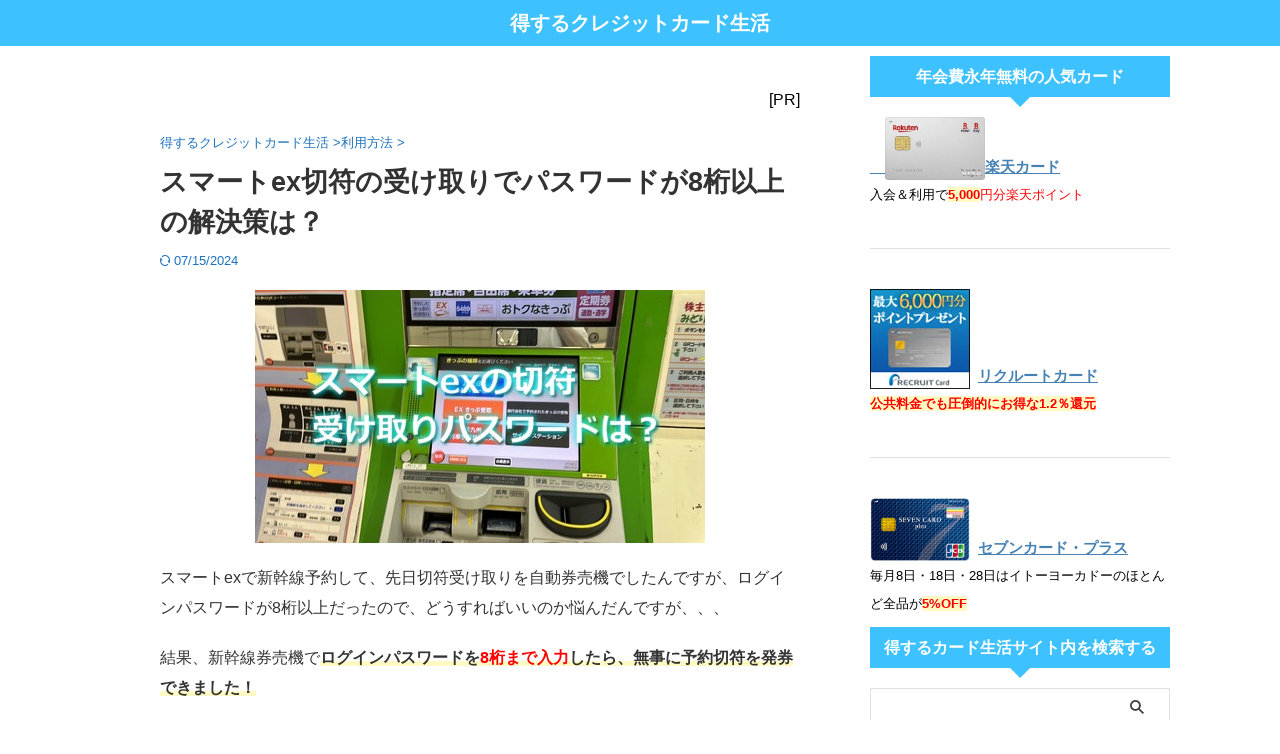

--- FILE ---
content_type: text/javascript; charset=utf-8
request_url: https://accaii.com/cardlife/script?ck1=0&xno=da311a67ed1c788a&tz=0&scr=1280.720.24&inw=1280&dpr=1&ori=0&tch=0&geo=1&nav=Mozilla%2F5.0%20(Macintosh%3B%20Intel%20Mac%20OS%20X%2010_15_7)%20AppleWebKit%2F537.36%20(KHTML%2C%20like%20Gecko)%20Chrome%2F131.0.0.0%20Safari%2F537.36%3B%20ClaudeBot%2F1.0%3B%20%2Bclaudebot%40anthropic.com)&url=https%3A%2F%2Fcards-life.com%2Fsmart-ex-password%2F&ttl=%E3%82%B9%E3%83%9E%E3%83%BC%E3%83%88ex%E5%88%87%E7%AC%A6%E3%81%AE%E5%8F%97%E3%81%91%E5%8F%96%E3%82%8A%E3%81%A7%E3%83%91%E3%82%B9%E3%83%AF%E3%83%BC%E3%83%89%E3%81%8C8%E6%A1%81%E4%BB%A5%E4%B8%8A%E3%81%AE%E8%A7%A3%E6%B1%BA%E7%AD%96%E3%81%AF%EF%BC%9F&if=0&ct=0&wd=0&mile=&ref=&now=1768981985668
body_size: 190
content:
window.accaii.save('fd969664ac47464e.6943e815.697085e1.0.7.7.0','cards-life.com');
window.accaii.ready(true);

--- FILE ---
content_type: text/javascript
request_url: https://accaii.com/init
body_size: 161
content:
typeof window.accaii.init==='function'?window.accaii.init('da311a67ed1c788a'):0;